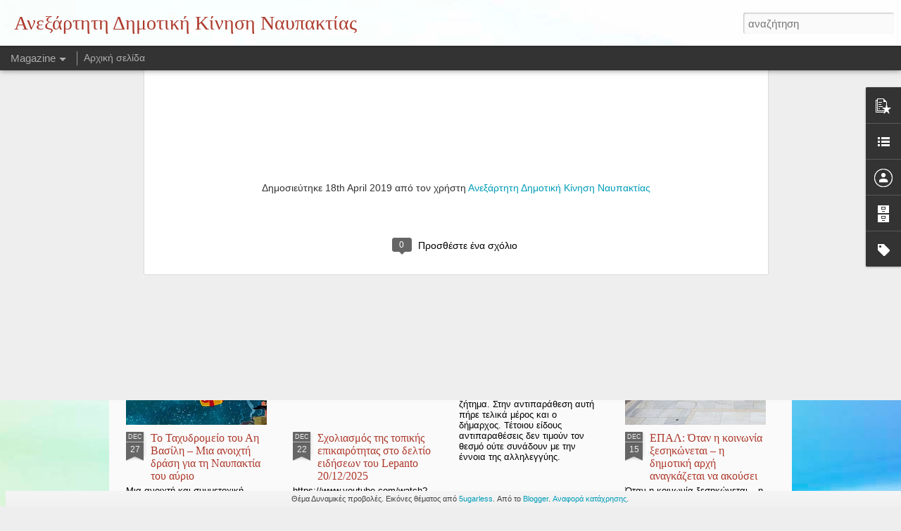

--- FILE ---
content_type: text/javascript; charset=UTF-8
request_url: https://adkn.blogspot.com/?v=0&action=initial&widgetId=PopularPosts1&responseType=js&xssi_token=AOuZoY6Yox2mjWYGZdzmWGmoco1nNtdhaQ%3A1768733068057
body_size: 1306
content:
try {
_WidgetManager._HandleControllerResult('PopularPosts1', 'initial',{'title': '', 'showSnippets': true, 'showThumbnails': true, 'thumbnailSize': 72, 'showAuthor': true, 'showDate': true, 'posts': [{'id': '1609426931560741466', 'title': '\u0395\u03a0\u0391\u039b: \u038c\u03c4\u03b1\u03bd \u03b7 \u03ba\u03bf\u03b9\u03bd\u03c9\u03bd\u03af\u03b1 \u03be\u03b5\u03c3\u03b7\u03ba\u03ce\u03bd\u03b5\u03c4\u03b1\u03b9 \u2013 \u03b7 \u03b4\u03b7\u03bc\u03bf\u03c4\u03b9\u03ba\u03ae \u03b1\u03c1\u03c7\u03ae \u03b1\u03bd\u03b1\u03b3\u03ba\u03ac\u03b6\u03b5\u03c4\u03b1\u03b9 \u03bd\u03b1 \u03b1\u03ba\u03bf\u03cd\u03c3\u03b5\u03b9', 'href': 'https://adkn.blogspot.com/2025/12/blog-post_59.html', 'snippet': '\xa0 \u038c\u03c4\u03b1\u03bd \u03b7 \u03ba\u03bf\u03b9\u03bd\u03c9\u03bd\u03af\u03b1 \u03be\u03b5\u03c3\u03b7\u03ba\u03ce\u03bd\u03b5\u03c4\u03b1\u03b9 \u2013 \u03b7 \u03b4\u03b7\u03bc\u03bf\u03c4\u03b9\u03ba\u03ae \u03b1\u03c1\u03c7\u03ae \u03b1\u03bd\u03b1\u03b3\u03ba\u03ac\u03b6\u03b5\u03c4\u03b1\u03b9 \u03bd\u03b1 \u03b1\u03ba\u03bf\u03cd\u03c3\u03b5\u03b9   \u0388\u03bd\u03b1 \u03b8\u03bb\u03b9\u03b2\u03b5\u03c1\u03cc \u03b3\u03b5\u03b3\u03bf\u03bd\u03cc\u03c2, \u03c4\u03bf \u03b1\u03c4\u03cd\u03c7\u03b7\u03bc\u03b1 \u03c4\u03b7\u03c2 \u03b5\u03ba\u03c0\u03b1\u03b9\u03b4\u03b5\u03c5\u03c4\u03b9\u03ba\u03bf\u03cd \u03c3\u03c4\u03bf \u0395\u03a0\u0391\u039b, \u03c3\u03c4\u03ac\u03b8\u03b7\u03ba\u03b5...', 'thumbnail': 'https://blogger.googleusercontent.com/img/b/R29vZ2xl/AVvXsEjWx3Sbs4AWRe0iiVxorAO3_3viWmsj6WoGz37T_Tlvp4a0Lu2WHkYCUxcHHIcZ5CeR08F3Mv-tl9EvmQqnsgEhwh_eK_4qQ6Q5zp20Q1UFUP8PZ7Ca66UktEw913ZlyeBhSzal2-JZdxxwTbk4L20rR8KI7jZgT-YZUjift2UwsTZLBG_oU1F9FPgrCf8/s72-c/%CE%95%CE%A0%CE%91%CE%9B-3.jpeg', 'featuredImage': 'https://blogger.googleusercontent.com/img/b/R29vZ2xl/AVvXsEjWx3Sbs4AWRe0iiVxorAO3_3viWmsj6WoGz37T_Tlvp4a0Lu2WHkYCUxcHHIcZ5CeR08F3Mv-tl9EvmQqnsgEhwh_eK_4qQ6Q5zp20Q1UFUP8PZ7Ca66UktEw913ZlyeBhSzal2-JZdxxwTbk4L20rR8KI7jZgT-YZUjift2UwsTZLBG_oU1F9FPgrCf8/s320/%CE%95%CE%A0%CE%91%CE%9B-3.jpeg'}, {'id': '2502595392576167466', 'title': '\u039c\u03b5 \u03b1\u03c6\u03bf\u03c1\u03bc\u03ae \u03c4\u03b7\u03bd \u03c0\u03bb\u03b1\u03c4\u03b5\u03af\u03b1 \u03a4\u03b6\u03b1\u03b2\u03b5\u03bb\u03b1\u03af\u03c9\u03bd \u03b4\u03b9\u03b1\u03c0\u03b9\u03c3\u03c4\u03ce\u03c3\u03b5\u03b9\u03c2 \u03ba\u03b1\u03b9 \u03c0\u03c1\u03bf\u03c4\u03ac\u03c3\u03b5\u03b9\u03c2', 'href': 'https://adkn.blogspot.com/2025/03/blog-post_19.html', 'snippet': '\xa0   \u0388\u03bd\u03b1 \u03b1\u03c0\u03cc \u03c4\u03b1 \u03b8\u03ad\u03bc\u03b1\u03c4\u03b1 \u03c0\u03bf\u03c5 \u03b1\u03c0\u03b1\u03c3\u03c7\u03cc\u03bb\u03b7\u03c3\u03b1\u03bd \u03c4\u03b7\u03bd \u03c4\u03bf\u03c0\u03b9\u03ba\u03ae \u03b5\u03c0\u03b9\u03ba\u03b1\u03b9\u03c1\u03cc\u03c4\u03b7\u03c4\u03b1 \u03c4\u03bf \u03c4\u03b5\u03bb\u03b5\u03c5\u03c4\u03b1\u03af\u03bf \u03b4\u03b9\u03ac\u03c3\u03c4\u03b7\u03bc\u03b1 \u03ae\u03c4\u03b1\u03bd \u03b7 \u03bf\u03c1\u03b9\u03c3\u03c4\u03b9\u03ba\u03ae \u03b4\u03b9\u03b1\u03ba\u03bf\u03c0\u03ae \u03b5\u03c1\u03b3\u03b1\u03c3\u03b9\u03ce\u03bd \u03ba\u03b1\u03b9 \u03b7 \u03b4\u03b9\u03ac\u03bb\u03c5\u03c3\u03b7 \u03c4\u03b7\u03c2 \u03c3\u03cd\u03bc\u03b2\u03b1...', 'thumbnail': 'https://blogger.googleusercontent.com/img/b/R29vZ2xl/AVvXsEjuEJpJS0V-_N8JK1VXfTnqxXNnMiSBKU_mDMHbU6r7APSV_Xuk0TFNI2yz_fgcRevZISG5igH2KmzuCjpdZ9nohRHVtcSbVJlhD4chznoWAJ5tngZGa87yQZglk82rweotZNr3wyUBBGJl9VvM7MrwwgKOs7RaaqQEIZP9seELw71PvJf74sHsoRLP2OU/s72-c/%CF%80%CE%BB%CE%B1%CF%84%CE%B5%CE%B9%CE%B5%CF%82.jpg', 'featuredImage': 'https://blogger.googleusercontent.com/img/b/R29vZ2xl/AVvXsEjuEJpJS0V-_N8JK1VXfTnqxXNnMiSBKU_mDMHbU6r7APSV_Xuk0TFNI2yz_fgcRevZISG5igH2KmzuCjpdZ9nohRHVtcSbVJlhD4chznoWAJ5tngZGa87yQZglk82rweotZNr3wyUBBGJl9VvM7MrwwgKOs7RaaqQEIZP9seELw71PvJf74sHsoRLP2OU/s320/%CF%80%CE%BB%CE%B1%CF%84%CE%B5%CE%B9%CE%B5%CF%82.jpg'}, {'id': '2849394683371866733', 'title': '\u03a3\u03c5\u03bd\u03ad\u03bd\u03c4\u03b5\u03c5\u03be\u03b7 \u03c4\u03b7\u03c2 \u03b5\u03c0\u03b9\u03ba\u03b5\u03c6\u03b1\u03bb\u03ae\u03c2 \u03c4\u03b7\u03c2 \u0391\u0394\u039a\u039d \u039c\u03b1\u03c1\u03af\u03b1\u03c2 \u0396\u03b9\u03b1\u03bc\u03c0\u03ac\u03c1\u03b1', 'href': 'https://adkn.blogspot.com/2025/02/blog-post_23.html', 'snippet': '\xa0\u0397  \u03b5\u03c0\u03b9\u03ba\u03b5\u03c6\u03b1\u03bb\u03ae\u03c2 \u03c4\u03b7\u03c2 \u0391\u0394\u039a\u039d \u039c\u03b1\u03c1\u03af\u03b1 \u0396\u03b9\u03b1\u03bc\u03c0\u03ac\u03c1\u03b1 \u03b1\u03bd\u03ad\u03c0\u03c4\u03c5\u03be\u03b5 \u03c4\u03b9\u03c2 \u03b8\u03ad\u03c3\u03b5\u03b9\u03c2 \u03c4\u03b7\u03c2 \u03c0\u03b1\u03c1\u03ac\u03c4\u03b1\u03be\u03b7\u03c2  \u03b1\u03c0\u03b1\u03bd\u03c4\u03ce\u03bd\u03c4\u03b1\u03c2 \u03c3\u03c4\u03b1 \u03b5\u03c1\u03c9\u03c4\u03ae\u03bc\u03b1\u03c4\u03b1 \u03c4\u03bf\u03c5 \u0393\u03b9\u03ac\u03bd\u03bd\u03b7 \u039a\u03bf\u03c1\u03b3\u03b9\u03b1\u03bb\u03ac  \u03c3\u03c4\u03b7\u03bd \u03b5\u03ba\u03c0\u03bf\u03bc\u03c0\u03ae \u0395\u03ba \u03c4\u03bf\u03c5 ...', 'thumbnail': 'https://lh3.googleusercontent.com/blogger_img_proxy/AEn0k_uRAcls5RLgwqQes7EjMhEqcsFQx7gx_6BCe3tqEi_mcDxc7Dx21_M9aDRF3-YNRrMHyfVfnDIs7Nd4pf6cu8txMAv9A4qcqHYPbX8CbKAEXJI', 'featuredImage': 'https://lh3.googleusercontent.com/blogger_img_proxy/AEn0k_t6r2AEhrGj2Ych38-LAAj2oKGlwGNJ3otLqc3E_qVv155hzAyFvJz7Fenq5VlZPCrO0kDfeIhUmt3za-lrzMvv1QfUw7pRVczEV9giaOOM7ZV_'}]});
} catch (e) {
  if (typeof log != 'undefined') {
    log('HandleControllerResult failed: ' + e);
  }
}


--- FILE ---
content_type: text/javascript; charset=UTF-8
request_url: https://adkn.blogspot.com/?v=0&action=initial&widgetId=PopularPosts1&responseType=js&xssi_token=AOuZoY6Yox2mjWYGZdzmWGmoco1nNtdhaQ%3A1768733068057
body_size: 1226
content:
try {
_WidgetManager._HandleControllerResult('PopularPosts1', 'initial',{'title': '', 'showSnippets': true, 'showThumbnails': true, 'thumbnailSize': 72, 'showAuthor': true, 'showDate': true, 'posts': [{'id': '1609426931560741466', 'title': '\u0395\u03a0\u0391\u039b: \u038c\u03c4\u03b1\u03bd \u03b7 \u03ba\u03bf\u03b9\u03bd\u03c9\u03bd\u03af\u03b1 \u03be\u03b5\u03c3\u03b7\u03ba\u03ce\u03bd\u03b5\u03c4\u03b1\u03b9 \u2013 \u03b7 \u03b4\u03b7\u03bc\u03bf\u03c4\u03b9\u03ba\u03ae \u03b1\u03c1\u03c7\u03ae \u03b1\u03bd\u03b1\u03b3\u03ba\u03ac\u03b6\u03b5\u03c4\u03b1\u03b9 \u03bd\u03b1 \u03b1\u03ba\u03bf\u03cd\u03c3\u03b5\u03b9', 'href': 'https://adkn.blogspot.com/2025/12/blog-post_59.html', 'snippet': '\xa0 \u038c\u03c4\u03b1\u03bd \u03b7 \u03ba\u03bf\u03b9\u03bd\u03c9\u03bd\u03af\u03b1 \u03be\u03b5\u03c3\u03b7\u03ba\u03ce\u03bd\u03b5\u03c4\u03b1\u03b9 \u2013 \u03b7 \u03b4\u03b7\u03bc\u03bf\u03c4\u03b9\u03ba\u03ae \u03b1\u03c1\u03c7\u03ae \u03b1\u03bd\u03b1\u03b3\u03ba\u03ac\u03b6\u03b5\u03c4\u03b1\u03b9 \u03bd\u03b1 \u03b1\u03ba\u03bf\u03cd\u03c3\u03b5\u03b9   \u0388\u03bd\u03b1 \u03b8\u03bb\u03b9\u03b2\u03b5\u03c1\u03cc \u03b3\u03b5\u03b3\u03bf\u03bd\u03cc\u03c2, \u03c4\u03bf \u03b1\u03c4\u03cd\u03c7\u03b7\u03bc\u03b1 \u03c4\u03b7\u03c2 \u03b5\u03ba\u03c0\u03b1\u03b9\u03b4\u03b5\u03c5\u03c4\u03b9\u03ba\u03bf\u03cd \u03c3\u03c4\u03bf \u0395\u03a0\u0391\u039b, \u03c3\u03c4\u03ac\u03b8\u03b7\u03ba\u03b5...', 'thumbnail': 'https://blogger.googleusercontent.com/img/b/R29vZ2xl/AVvXsEjWx3Sbs4AWRe0iiVxorAO3_3viWmsj6WoGz37T_Tlvp4a0Lu2WHkYCUxcHHIcZ5CeR08F3Mv-tl9EvmQqnsgEhwh_eK_4qQ6Q5zp20Q1UFUP8PZ7Ca66UktEw913ZlyeBhSzal2-JZdxxwTbk4L20rR8KI7jZgT-YZUjift2UwsTZLBG_oU1F9FPgrCf8/s72-c/%CE%95%CE%A0%CE%91%CE%9B-3.jpeg', 'featuredImage': 'https://blogger.googleusercontent.com/img/b/R29vZ2xl/AVvXsEjWx3Sbs4AWRe0iiVxorAO3_3viWmsj6WoGz37T_Tlvp4a0Lu2WHkYCUxcHHIcZ5CeR08F3Mv-tl9EvmQqnsgEhwh_eK_4qQ6Q5zp20Q1UFUP8PZ7Ca66UktEw913ZlyeBhSzal2-JZdxxwTbk4L20rR8KI7jZgT-YZUjift2UwsTZLBG_oU1F9FPgrCf8/s320/%CE%95%CE%A0%CE%91%CE%9B-3.jpeg'}, {'id': '2502595392576167466', 'title': '\u039c\u03b5 \u03b1\u03c6\u03bf\u03c1\u03bc\u03ae \u03c4\u03b7\u03bd \u03c0\u03bb\u03b1\u03c4\u03b5\u03af\u03b1 \u03a4\u03b6\u03b1\u03b2\u03b5\u03bb\u03b1\u03af\u03c9\u03bd \u03b4\u03b9\u03b1\u03c0\u03b9\u03c3\u03c4\u03ce\u03c3\u03b5\u03b9\u03c2 \u03ba\u03b1\u03b9 \u03c0\u03c1\u03bf\u03c4\u03ac\u03c3\u03b5\u03b9\u03c2', 'href': 'https://adkn.blogspot.com/2025/03/blog-post_19.html', 'snippet': '\xa0   \u0388\u03bd\u03b1 \u03b1\u03c0\u03cc \u03c4\u03b1 \u03b8\u03ad\u03bc\u03b1\u03c4\u03b1 \u03c0\u03bf\u03c5 \u03b1\u03c0\u03b1\u03c3\u03c7\u03cc\u03bb\u03b7\u03c3\u03b1\u03bd \u03c4\u03b7\u03bd \u03c4\u03bf\u03c0\u03b9\u03ba\u03ae \u03b5\u03c0\u03b9\u03ba\u03b1\u03b9\u03c1\u03cc\u03c4\u03b7\u03c4\u03b1 \u03c4\u03bf \u03c4\u03b5\u03bb\u03b5\u03c5\u03c4\u03b1\u03af\u03bf \u03b4\u03b9\u03ac\u03c3\u03c4\u03b7\u03bc\u03b1 \u03ae\u03c4\u03b1\u03bd \u03b7 \u03bf\u03c1\u03b9\u03c3\u03c4\u03b9\u03ba\u03ae \u03b4\u03b9\u03b1\u03ba\u03bf\u03c0\u03ae \u03b5\u03c1\u03b3\u03b1\u03c3\u03b9\u03ce\u03bd \u03ba\u03b1\u03b9 \u03b7 \u03b4\u03b9\u03ac\u03bb\u03c5\u03c3\u03b7 \u03c4\u03b7\u03c2 \u03c3\u03cd\u03bc\u03b2\u03b1...', 'thumbnail': 'https://blogger.googleusercontent.com/img/b/R29vZ2xl/AVvXsEjuEJpJS0V-_N8JK1VXfTnqxXNnMiSBKU_mDMHbU6r7APSV_Xuk0TFNI2yz_fgcRevZISG5igH2KmzuCjpdZ9nohRHVtcSbVJlhD4chznoWAJ5tngZGa87yQZglk82rweotZNr3wyUBBGJl9VvM7MrwwgKOs7RaaqQEIZP9seELw71PvJf74sHsoRLP2OU/s72-c/%CF%80%CE%BB%CE%B1%CF%84%CE%B5%CE%B9%CE%B5%CF%82.jpg', 'featuredImage': 'https://blogger.googleusercontent.com/img/b/R29vZ2xl/AVvXsEjuEJpJS0V-_N8JK1VXfTnqxXNnMiSBKU_mDMHbU6r7APSV_Xuk0TFNI2yz_fgcRevZISG5igH2KmzuCjpdZ9nohRHVtcSbVJlhD4chznoWAJ5tngZGa87yQZglk82rweotZNr3wyUBBGJl9VvM7MrwwgKOs7RaaqQEIZP9seELw71PvJf74sHsoRLP2OU/s320/%CF%80%CE%BB%CE%B1%CF%84%CE%B5%CE%B9%CE%B5%CF%82.jpg'}, {'id': '2849394683371866733', 'title': '\u03a3\u03c5\u03bd\u03ad\u03bd\u03c4\u03b5\u03c5\u03be\u03b7 \u03c4\u03b7\u03c2 \u03b5\u03c0\u03b9\u03ba\u03b5\u03c6\u03b1\u03bb\u03ae\u03c2 \u03c4\u03b7\u03c2 \u0391\u0394\u039a\u039d \u039c\u03b1\u03c1\u03af\u03b1\u03c2 \u0396\u03b9\u03b1\u03bc\u03c0\u03ac\u03c1\u03b1', 'href': 'https://adkn.blogspot.com/2025/02/blog-post_23.html', 'snippet': '\xa0\u0397  \u03b5\u03c0\u03b9\u03ba\u03b5\u03c6\u03b1\u03bb\u03ae\u03c2 \u03c4\u03b7\u03c2 \u0391\u0394\u039a\u039d \u039c\u03b1\u03c1\u03af\u03b1 \u0396\u03b9\u03b1\u03bc\u03c0\u03ac\u03c1\u03b1 \u03b1\u03bd\u03ad\u03c0\u03c4\u03c5\u03be\u03b5 \u03c4\u03b9\u03c2 \u03b8\u03ad\u03c3\u03b5\u03b9\u03c2 \u03c4\u03b7\u03c2 \u03c0\u03b1\u03c1\u03ac\u03c4\u03b1\u03be\u03b7\u03c2  \u03b1\u03c0\u03b1\u03bd\u03c4\u03ce\u03bd\u03c4\u03b1\u03c2 \u03c3\u03c4\u03b1 \u03b5\u03c1\u03c9\u03c4\u03ae\u03bc\u03b1\u03c4\u03b1 \u03c4\u03bf\u03c5 \u0393\u03b9\u03ac\u03bd\u03bd\u03b7 \u039a\u03bf\u03c1\u03b3\u03b9\u03b1\u03bb\u03ac  \u03c3\u03c4\u03b7\u03bd \u03b5\u03ba\u03c0\u03bf\u03bc\u03c0\u03ae \u0395\u03ba \u03c4\u03bf\u03c5 ...', 'thumbnail': 'https://lh3.googleusercontent.com/blogger_img_proxy/AEn0k_uRAcls5RLgwqQes7EjMhEqcsFQx7gx_6BCe3tqEi_mcDxc7Dx21_M9aDRF3-YNRrMHyfVfnDIs7Nd4pf6cu8txMAv9A4qcqHYPbX8CbKAEXJI', 'featuredImage': 'https://lh3.googleusercontent.com/blogger_img_proxy/AEn0k_t6r2AEhrGj2Ych38-LAAj2oKGlwGNJ3otLqc3E_qVv155hzAyFvJz7Fenq5VlZPCrO0kDfeIhUmt3za-lrzMvv1QfUw7pRVczEV9giaOOM7ZV_'}]});
} catch (e) {
  if (typeof log != 'undefined') {
    log('HandleControllerResult failed: ' + e);
  }
}


--- FILE ---
content_type: text/javascript; charset=UTF-8
request_url: https://adkn.blogspot.com/?v=0&action=initial&widgetId=Attribution1&responseType=js&xssi_token=AOuZoY6Yox2mjWYGZdzmWGmoco1nNtdhaQ%3A1768733068057
body_size: 23
content:
try {
_WidgetManager._HandleControllerResult('Attribution1', 'initial',{'attribution': '\u0398\u03ad\u03bc\u03b1 \u0394\u03c5\u03bd\u03b1\u03bc\u03b9\u03ba\u03ad\u03c2 \u03c0\u03c1\u03bf\u03b2\u03bf\u03bb\u03ad\u03c2. \u0395\u03b9\u03ba\u03cc\u03bd\u03b5\u03c2 \u03b8\u03ad\u03bc\u03b1\u03c4\u03bf\u03c2 \u03b1\u03c0\u03cc \x3ca href\x3d\x27http://www.istockphoto.com/file_closeup.php?id\x3d5682784\x26platform\x3dblogger\x27 target\x3d\x27_blank\x27\x3e5ugarless\x3c/a\x3e. \u0391\u03c0\u03cc \u03c4\u03bf \x3ca href\x3d\x27https://www.blogger.com\x27 target\x3d\x27_blank\x27\x3eBlogger\x3c/a\x3e. \x3ca href\x3d\x27https://www.blogger.com/go/report-abuse\x27 target\x3d\x27_blank\x27\x3e\u0391\u03bd\u03b1\u03c6\u03bf\u03c1\u03ac \u03ba\u03b1\u03c4\u03ac\u03c7\u03c1\u03b7\u03c3\u03b7\u03c2\x3c/a\x3e.'});
} catch (e) {
  if (typeof log != 'undefined') {
    log('HandleControllerResult failed: ' + e);
  }
}


--- FILE ---
content_type: text/javascript; charset=UTF-8
request_url: https://adkn.blogspot.com/?v=0&action=initial&widgetId=Label1&responseType=js&xssi_token=AOuZoY6Yox2mjWYGZdzmWGmoco1nNtdhaQ%3A1768733068057
body_size: 15
content:
try {
_WidgetManager._HandleControllerResult('Label1', 'initial',{'title': '\u0395\u03c4\u03b9\u03ba\u03ad\u03c4\u03b5\u03c2', 'display': 'list', 'showFreqNumbers': false, 'labels': [{'name': '\u0391\u03c0\u03bf\u03bb\u03bf\u03b3\u03b9\u03c3\u03bc\u03cc\u03c2', 'count': 2, 'cssSize': 5, 'url': 'https://adkn.blogspot.com/search/label/%CE%91%CF%80%CE%BF%CE%BB%CE%BF%CE%B3%CE%B9%CF%83%CE%BC%CF%8C%CF%82'}, {'name': '\u0395\u03c0\u03b9\u03ba\u03b1\u03b9\u03c1\u03cc\u03c4\u03b7\u03c4\u03b1', 'count': 1, 'cssSize': 1, 'url': 'https://adkn.blogspot.com/search/label/%CE%95%CF%80%CE%B9%CE%BA%CE%B1%CE%B9%CF%81%CF%8C%CF%84%CE%B7%CF%84%CE%B1'}, {'name': '\u03a3\u03c4\u03bf\u03b9\u03c7\u03b5\u03af\u03b1', 'count': 1, 'cssSize': 1, 'url': 'https://adkn.blogspot.com/search/label/%CE%A3%CF%84%CE%BF%CE%B9%CF%87%CE%B5%CE%AF%CE%B1'}]});
} catch (e) {
  if (typeof log != 'undefined') {
    log('HandleControllerResult failed: ' + e);
  }
}


--- FILE ---
content_type: text/javascript; charset=UTF-8
request_url: https://adkn.blogspot.com/?v=0&action=initial&widgetId=Label1&responseType=js&xssi_token=AOuZoY6Yox2mjWYGZdzmWGmoco1nNtdhaQ%3A1768733068057
body_size: 15
content:
try {
_WidgetManager._HandleControllerResult('Label1', 'initial',{'title': '\u0395\u03c4\u03b9\u03ba\u03ad\u03c4\u03b5\u03c2', 'display': 'list', 'showFreqNumbers': false, 'labels': [{'name': '\u0391\u03c0\u03bf\u03bb\u03bf\u03b3\u03b9\u03c3\u03bc\u03cc\u03c2', 'count': 2, 'cssSize': 5, 'url': 'https://adkn.blogspot.com/search/label/%CE%91%CF%80%CE%BF%CE%BB%CE%BF%CE%B3%CE%B9%CF%83%CE%BC%CF%8C%CF%82'}, {'name': '\u0395\u03c0\u03b9\u03ba\u03b1\u03b9\u03c1\u03cc\u03c4\u03b7\u03c4\u03b1', 'count': 1, 'cssSize': 1, 'url': 'https://adkn.blogspot.com/search/label/%CE%95%CF%80%CE%B9%CE%BA%CE%B1%CE%B9%CF%81%CF%8C%CF%84%CE%B7%CF%84%CE%B1'}, {'name': '\u03a3\u03c4\u03bf\u03b9\u03c7\u03b5\u03af\u03b1', 'count': 1, 'cssSize': 1, 'url': 'https://adkn.blogspot.com/search/label/%CE%A3%CF%84%CE%BF%CE%B9%CF%87%CE%B5%CE%AF%CE%B1'}]});
} catch (e) {
  if (typeof log != 'undefined') {
    log('HandleControllerResult failed: ' + e);
  }
}


--- FILE ---
content_type: text/javascript; charset=UTF-8
request_url: https://adkn.blogspot.com/?v=0&action=initial&widgetId=Profile1&responseType=js&xssi_token=AOuZoY6Yox2mjWYGZdzmWGmoco1nNtdhaQ%3A1768733068057
body_size: 41
content:
try {
_WidgetManager._HandleControllerResult('Profile1', 'initial',{'title': '\u03a0\u03bb\u03b7\u03c1\u03bf\u03c6\u03bf\u03c1\u03af\u03b5\u03c2', 'team': false, 'showlocation': false, 'occupation': '', 'showoccupation': false, 'aboutme': '', 'showaboutme': true, 'displayname': '\u0391\u03bd\u03b5\u03be\u03ac\u03c1\u03c4\u03b7\u03c4\u03b7 \u0394\u03b7\u03bc\u03bf\u03c4\u03b9\u03ba\u03ae \u039a\u03af\u03bd\u03b7\u03c3\u03b7 \u039d\u03b1\u03c5\u03c0\u03b1\u03ba\u03c4\u03af\u03b1\u03c2', 'profileLogo': '//www.blogger.com/img/logo-16.png', 'hasgoogleprofile': false, 'userUrl': 'https://www.blogger.com/profile/14118614919980481585', 'viewProfileMsg': '\u03a0\u03c1\u03bf\u03b2\u03bf\u03bb\u03ae \u03c0\u03bb\u03ae\u03c1\u03bf\u03c5\u03c2 \u03c0\u03c1\u03bf\u03c6\u03af\u03bb', 'isDisplayable': true});
} catch (e) {
  if (typeof log != 'undefined') {
    log('HandleControllerResult failed: ' + e);
  }
}


--- FILE ---
content_type: text/javascript; charset=UTF-8
request_url: https://adkn.blogspot.com/?v=0&action=initial&widgetId=BlogArchive1&responseType=js&xssi_token=AOuZoY6Yox2mjWYGZdzmWGmoco1nNtdhaQ%3A1768733068057
body_size: 1835
content:
try {
_WidgetManager._HandleControllerResult('BlogArchive1', 'initial',{'url': 'https://adkn.blogspot.com/search?updated-min\x3d1970-01-01T02:00:00%2B02:00\x26updated-max\x3d292278994-08-17T07:12:55Z\x26max-results\x3d50', 'name': 'All Posts', 'expclass': 'expanded', 'toggleId': 'ALL-0', 'post-count': 328, 'data': [{'url': 'https://adkn.blogspot.com/2025/', 'name': '2025', 'expclass': 'expanded', 'toggleId': 'YEARLY-1735682400000', 'post-count': 19, 'data': [{'url': 'https://adkn.blogspot.com/2025/12/', 'name': '\u0394\u03b5\u03ba\u03b5\u03bc\u03b2\u03c1\u03af\u03bf\u03c5', 'expclass': 'expanded', 'toggleId': 'MONTHLY-1764540000000', 'post-count': 12, 'posts': [{'title': '\u0393\u03c1\u03ac\u03bc\u03bc\u03b1 \u03c3\u03c4\u03bf\u03bd \u0391\u03b7 \u0392\u03b1\u03c3\u03af\u03bb\u03b7 \u03b3\u03b9\u03b1 \u03c4\u03b7 \u039d\u03b1\u03c5\u03c0\u03b1\u03ba\u03c4\u03af\u03b1', 'url': 'https://adkn.blogspot.com/2025/12/httpsdocsgooglecom1faipqlse6gs7we5kview.html'}, {'title': '\u03a4\u03bf \u03a4\u03b1\u03c7\u03c5\u03b4\u03c1\u03bf\u03bc\u03b5\u03af\u03bf \u03c4\u03bf\u03c5 \u0391\u03b7 \u0392\u03b1\u03c3\u03af\u03bb\u03b7 \u2013 \u039c\u03b9\u03b1 \u03b1\u03bd\u03bf\u03b9\u03c7\u03c4\u03ae \u03b4\u03c1\u03ac\u03c3\u03b7 \u03b3...', 'url': 'https://adkn.blogspot.com/2025/12/blog-post_27.html'}, {'title': '\u03a3\u03c7\u03bf\u03bb\u03b9\u03b1\u03c3\u03bc\u03cc\u03c2 \u03c4\u03b7\u03c2 \u03c4\u03bf\u03c0\u03b9\u03ba\u03ae\u03c2 \u03b5\u03c0\u03b9\u03ba\u03b1\u03b9\u03c1\u03cc\u03c4\u03b7\u03c4\u03b1\u03c2 \u03c3\u03c4\u03bf \u03b4\u03b5\u03bb\u03c4\u03af\u03bf \u03b5\u03b9...', 'url': 'https://adkn.blogspot.com/2025/12/lepanto-20122025.html'}, {'title': '\u038c\u03c4\u03b1\u03bd \u03b7 \u03b1\u03bb\u03bb\u03b7\u03bb\u03b5\u03b3\u03b3\u03cd\u03b7 \u03b3\u03af\u03bd\u03b5\u03c4\u03b1\u03b9 \u03b1\u03bd\u03c4\u03b9\u03c0\u03b1\u03c1\u03ac\u03b8\u03b5\u03c3\u03b7, \u03c7\u03ac\u03bd\u03b5\u03c4\u03b1\u03b9 \u03b7 ...', 'url': 'https://adkn.blogspot.com/2025/12/blog-post_17.html'}, {'title': '\u0395\u03a0\u0391\u039b: \u038c\u03c4\u03b1\u03bd \u03b7 \u03ba\u03bf\u03b9\u03bd\u03c9\u03bd\u03af\u03b1 \u03be\u03b5\u03c3\u03b7\u03ba\u03ce\u03bd\u03b5\u03c4\u03b1\u03b9 \u2013 \u03b7 \u03b4\u03b7\u03bc\u03bf\u03c4\u03b9\u03ba\u03ae \u03b1\u03c1\u03c7...', 'url': 'https://adkn.blogspot.com/2025/12/blog-post_59.html'}, {'title': '\u039c\u03ae\u03bd\u03c5\u03bc\u03b1 \u03b3\u03b9\u03b1 \u03c4\u03b7\u03bd 28\u03b7 \u039f\u03ba\u03c4\u03c9\u03b2\u03c1\u03af\u03bf\u03c5', 'url': 'https://adkn.blogspot.com/2025/12/28.html'}, {'title': 'E\u03b3\u03ba\u03b1\u03af\u03bd\u03b9\u03b1 \u03c3\u03c4\u03bf \u039c\u03bf\u03c5\u03c3\u03b5\u03af\u03bf \u03a8\u03b7\u03c6\u03b9\u03b1\u03ba\u03ae\u03c2 \u0391\u03bd\u03b1\u03c0\u03b1\u03c1\u03ac\u03c3\u03c4\u03b1\u03c3\u03b7\u03c2 \u03c4\u03b7\u03c2 \u039d\u03b1...', 'url': 'https://adkn.blogspot.com/2025/12/e.html'}, {'title': '\u0394\u03b7\u03bb\u03ce\u03c3\u03b7 \u03b3\u03b9\u03b1 \u03c4\u03b1 \u03b5\u03b3\u03ba\u03b1\u03af\u03bd\u03b9\u03b1 \u03c4\u03bf\u03c5 \u039a\u03ad\u03bd\u03c4\u03c1\u03bf\u03c5 \u03a8\u03b7\u03c6\u03b9\u03b1\u03ba\u03ae\u03c2 \u0391\u03bd\u03b1\u03c0\u03b1\u03c1...', 'url': 'https://adkn.blogspot.com/2025/12/blog-post_29.html'}, {'title': '\u0391\u03a0\u0391\u039d\u03a4\u0397\u03a3\u0395\u0399\u03a3 \u03c3\u03c4\u03b1 \u03b5\u03c1\u03c9\u03c4\u03ae\u03bc\u03b1\u03c4\u03b1 \u03c4\u03bf\u03c5 Lepantoporto 5/10/2025', 'url': 'https://adkn.blogspot.com/2025/12/lepantoporto-5102025.html'}, {'title': '\u039f \u03b4\u03ae\u03bc\u03bf\u03c2 \u03bc\u03b5\u03bb\u03b5\u03c4\u03ac, \u03bb\u03ad\u03b5\u03b9, \u03c4\u03b7\u03bd \u03bf\u03b4\u03b9\u03ba\u03ae \u03b1\u03c3\u03c6\u03ac\u03bb\u03b5\u03b9\u03b1\u2026', 'url': 'https://adkn.blogspot.com/2025/12/blog-post_96.html'}, {'title': '\u0388\u03c1\u03b3\u03b1 \u03bf\u03c5\u03c3\u03af\u03b1\u03c2 \u03ba\u03b1\u03b9 \u03cc\u03c7\u03b9 \u03b2\u03b9\u03c4\u03c1\u03af\u03bd\u03b1\u03c2 - \u03a7\u03b1\u03bc\u03ad\u03bd\u03b5\u03c2 \u03b5\u03c5\u03ba\u03b1\u03b9\u03c1\u03af\u03b5\u03c2 \u03b3...', 'url': 'https://adkn.blogspot.com/2025/12/blog-post_15.html'}, {'title': '\u03a4\u03b9\u03bc\u03ae \u03c3\u03c4\u03bf\u03bd \u0393\u03b9\u03ac\u03bd\u03bd\u03b7 \u0392\u03bb\u03b1\u03c7\u03bf\u03b3\u03b9\u03ac\u03bd\u03bd\u03b7 \u2013 \u03a7\u03c1\u03ad\u03bf\u03c2 \u03ba\u03b1\u03b9 \u03c0\u03c1\u03bf\u03bf\u03c0\u03c4\u03b9\u03ba\u03ae...', 'url': 'https://adkn.blogspot.com/2025/12/blog-post.html'}]}, {'url': 'https://adkn.blogspot.com/2025/07/', 'name': '\u0399\u03bf\u03c5\u03bb\u03af\u03bf\u03c5', 'expclass': 'collapsed', 'toggleId': 'MONTHLY-1751317200000', 'post-count': 2}, {'url': 'https://adkn.blogspot.com/2025/03/', 'name': '\u039c\u03b1\u03c1\u03c4\u03af\u03bf\u03c5', 'expclass': 'collapsed', 'toggleId': 'MONTHLY-1740780000000', 'post-count': 2}, {'url': 'https://adkn.blogspot.com/2025/02/', 'name': '\u03a6\u03b5\u03b2\u03c1\u03bf\u03c5\u03b1\u03c1\u03af\u03bf\u03c5', 'expclass': 'collapsed', 'toggleId': 'MONTHLY-1738360800000', 'post-count': 3}]}, {'url': 'https://adkn.blogspot.com/2024/', 'name': '2024', 'expclass': 'collapsed', 'toggleId': 'YEARLY-1704060000000', 'post-count': 12, 'data': [{'url': 'https://adkn.blogspot.com/2024/11/', 'name': '\u039d\u03bf\u03b5\u03bc\u03b2\u03c1\u03af\u03bf\u03c5', 'expclass': 'collapsed', 'toggleId': 'MONTHLY-1730412000000', 'post-count': 1}, {'url': 'https://adkn.blogspot.com/2024/10/', 'name': '\u039f\u03ba\u03c4\u03c9\u03b2\u03c1\u03af\u03bf\u03c5', 'expclass': 'collapsed', 'toggleId': 'MONTHLY-1727730000000', 'post-count': 5}, {'url': 'https://adkn.blogspot.com/2024/09/', 'name': '\u03a3\u03b5\u03c0\u03c4\u03b5\u03bc\u03b2\u03c1\u03af\u03bf\u03c5', 'expclass': 'collapsed', 'toggleId': 'MONTHLY-1725138000000', 'post-count': 1}, {'url': 'https://adkn.blogspot.com/2024/06/', 'name': '\u0399\u03bf\u03c5\u03bd\u03af\u03bf\u03c5', 'expclass': 'collapsed', 'toggleId': 'MONTHLY-1717189200000', 'post-count': 5}]}, {'url': 'https://adkn.blogspot.com/2019/', 'name': '2019', 'expclass': 'collapsed', 'toggleId': 'YEARLY-1546293600000', 'post-count': 39, 'data': [{'url': 'https://adkn.blogspot.com/2019/09/', 'name': '\u03a3\u03b5\u03c0\u03c4\u03b5\u03bc\u03b2\u03c1\u03af\u03bf\u03c5', 'expclass': 'collapsed', 'toggleId': 'MONTHLY-1567285200000', 'post-count': 4}, {'url': 'https://adkn.blogspot.com/2019/08/', 'name': '\u0391\u03c5\u03b3\u03bf\u03cd\u03c3\u03c4\u03bf\u03c5', 'expclass': 'collapsed', 'toggleId': 'MONTHLY-1564606800000', 'post-count': 5}, {'url': 'https://adkn.blogspot.com/2019/05/', 'name': '\u039c\u03b1\u0390\u03bf\u03c5', 'expclass': 'collapsed', 'toggleId': 'MONTHLY-1556658000000', 'post-count': 5}, {'url': 'https://adkn.blogspot.com/2019/04/', 'name': '\u0391\u03c0\u03c1\u03b9\u03bb\u03af\u03bf\u03c5', 'expclass': 'collapsed', 'toggleId': 'MONTHLY-1554066000000', 'post-count': 13}, {'url': 'https://adkn.blogspot.com/2019/03/', 'name': '\u039c\u03b1\u03c1\u03c4\u03af\u03bf\u03c5', 'expclass': 'collapsed', 'toggleId': 'MONTHLY-1551391200000', 'post-count': 10}, {'url': 'https://adkn.blogspot.com/2019/02/', 'name': '\u03a6\u03b5\u03b2\u03c1\u03bf\u03c5\u03b1\u03c1\u03af\u03bf\u03c5', 'expclass': 'collapsed', 'toggleId': 'MONTHLY-1548972000000', 'post-count': 1}, {'url': 'https://adkn.blogspot.com/2019/01/', 'name': '\u0399\u03b1\u03bd\u03bf\u03c5\u03b1\u03c1\u03af\u03bf\u03c5', 'expclass': 'collapsed', 'toggleId': 'MONTHLY-1546293600000', 'post-count': 1}]}, {'url': 'https://adkn.blogspot.com/2018/', 'name': '2018', 'expclass': 'collapsed', 'toggleId': 'YEARLY-1514757600000', 'post-count': 48, 'data': [{'url': 'https://adkn.blogspot.com/2018/12/', 'name': '\u0394\u03b5\u03ba\u03b5\u03bc\u03b2\u03c1\u03af\u03bf\u03c5', 'expclass': 'collapsed', 'toggleId': 'MONTHLY-1543615200000', 'post-count': 6}, {'url': 'https://adkn.blogspot.com/2018/11/', 'name': '\u039d\u03bf\u03b5\u03bc\u03b2\u03c1\u03af\u03bf\u03c5', 'expclass': 'collapsed', 'toggleId': 'MONTHLY-1541023200000', 'post-count': 5}, {'url': 'https://adkn.blogspot.com/2018/10/', 'name': '\u039f\u03ba\u03c4\u03c9\u03b2\u03c1\u03af\u03bf\u03c5', 'expclass': 'collapsed', 'toggleId': 'MONTHLY-1538341200000', 'post-count': 10}, {'url': 'https://adkn.blogspot.com/2018/09/', 'name': '\u03a3\u03b5\u03c0\u03c4\u03b5\u03bc\u03b2\u03c1\u03af\u03bf\u03c5', 'expclass': 'collapsed', 'toggleId': 'MONTHLY-1535749200000', 'post-count': 3}, {'url': 'https://adkn.blogspot.com/2018/08/', 'name': '\u0391\u03c5\u03b3\u03bf\u03cd\u03c3\u03c4\u03bf\u03c5', 'expclass': 'collapsed', 'toggleId': 'MONTHLY-1533070800000', 'post-count': 2}, {'url': 'https://adkn.blogspot.com/2018/07/', 'name': '\u0399\u03bf\u03c5\u03bb\u03af\u03bf\u03c5', 'expclass': 'collapsed', 'toggleId': 'MONTHLY-1530392400000', 'post-count': 3}, {'url': 'https://adkn.blogspot.com/2018/06/', 'name': '\u0399\u03bf\u03c5\u03bd\u03af\u03bf\u03c5', 'expclass': 'collapsed', 'toggleId': 'MONTHLY-1527800400000', 'post-count': 4}, {'url': 'https://adkn.blogspot.com/2018/05/', 'name': '\u039c\u03b1\u0390\u03bf\u03c5', 'expclass': 'collapsed', 'toggleId': 'MONTHLY-1525122000000', 'post-count': 1}, {'url': 'https://adkn.blogspot.com/2018/04/', 'name': '\u0391\u03c0\u03c1\u03b9\u03bb\u03af\u03bf\u03c5', 'expclass': 'collapsed', 'toggleId': 'MONTHLY-1522530000000', 'post-count': 4}, {'url': 'https://adkn.blogspot.com/2018/03/', 'name': '\u039c\u03b1\u03c1\u03c4\u03af\u03bf\u03c5', 'expclass': 'collapsed', 'toggleId': 'MONTHLY-1519855200000', 'post-count': 4}, {'url': 'https://adkn.blogspot.com/2018/02/', 'name': '\u03a6\u03b5\u03b2\u03c1\u03bf\u03c5\u03b1\u03c1\u03af\u03bf\u03c5', 'expclass': 'collapsed', 'toggleId': 'MONTHLY-1517436000000', 'post-count': 2}, {'url': 'https://adkn.blogspot.com/2018/01/', 'name': '\u0399\u03b1\u03bd\u03bf\u03c5\u03b1\u03c1\u03af\u03bf\u03c5', 'expclass': 'collapsed', 'toggleId': 'MONTHLY-1514757600000', 'post-count': 4}]}, {'url': 'https://adkn.blogspot.com/2017/', 'name': '2017', 'expclass': 'collapsed', 'toggleId': 'YEARLY-1483221600000', 'post-count': 26, 'data': [{'url': 'https://adkn.blogspot.com/2017/12/', 'name': '\u0394\u03b5\u03ba\u03b5\u03bc\u03b2\u03c1\u03af\u03bf\u03c5', 'expclass': 'collapsed', 'toggleId': 'MONTHLY-1512079200000', 'post-count': 3}, {'url': 'https://adkn.blogspot.com/2017/11/', 'name': '\u039d\u03bf\u03b5\u03bc\u03b2\u03c1\u03af\u03bf\u03c5', 'expclass': 'collapsed', 'toggleId': 'MONTHLY-1509487200000', 'post-count': 3}, {'url': 'https://adkn.blogspot.com/2017/10/', 'name': '\u039f\u03ba\u03c4\u03c9\u03b2\u03c1\u03af\u03bf\u03c5', 'expclass': 'collapsed', 'toggleId': 'MONTHLY-1506805200000', 'post-count': 2}, {'url': 'https://adkn.blogspot.com/2017/09/', 'name': '\u03a3\u03b5\u03c0\u03c4\u03b5\u03bc\u03b2\u03c1\u03af\u03bf\u03c5', 'expclass': 'collapsed', 'toggleId': 'MONTHLY-1504213200000', 'post-count': 5}, {'url': 'https://adkn.blogspot.com/2017/07/', 'name': '\u0399\u03bf\u03c5\u03bb\u03af\u03bf\u03c5', 'expclass': 'collapsed', 'toggleId': 'MONTHLY-1498856400000', 'post-count': 1}, {'url': 'https://adkn.blogspot.com/2017/06/', 'name': '\u0399\u03bf\u03c5\u03bd\u03af\u03bf\u03c5', 'expclass': 'collapsed', 'toggleId': 'MONTHLY-1496264400000', 'post-count': 4}, {'url': 'https://adkn.blogspot.com/2017/05/', 'name': '\u039c\u03b1\u0390\u03bf\u03c5', 'expclass': 'collapsed', 'toggleId': 'MONTHLY-1493586000000', 'post-count': 1}, {'url': 'https://adkn.blogspot.com/2017/02/', 'name': '\u03a6\u03b5\u03b2\u03c1\u03bf\u03c5\u03b1\u03c1\u03af\u03bf\u03c5', 'expclass': 'collapsed', 'toggleId': 'MONTHLY-1485900000000', 'post-count': 7}]}, {'url': 'https://adkn.blogspot.com/2016/', 'name': '2016', 'expclass': 'collapsed', 'toggleId': 'YEARLY-1451599200000', 'post-count': 10, 'data': [{'url': 'https://adkn.blogspot.com/2016/07/', 'name': '\u0399\u03bf\u03c5\u03bb\u03af\u03bf\u03c5', 'expclass': 'collapsed', 'toggleId': 'MONTHLY-1467320400000', 'post-count': 1}, {'url': 'https://adkn.blogspot.com/2016/06/', 'name': '\u0399\u03bf\u03c5\u03bd\u03af\u03bf\u03c5', 'expclass': 'collapsed', 'toggleId': 'MONTHLY-1464728400000', 'post-count': 1}, {'url': 'https://adkn.blogspot.com/2016/05/', 'name': '\u039c\u03b1\u0390\u03bf\u03c5', 'expclass': 'collapsed', 'toggleId': 'MONTHLY-1462050000000', 'post-count': 1}, {'url': 'https://adkn.blogspot.com/2016/03/', 'name': '\u039c\u03b1\u03c1\u03c4\u03af\u03bf\u03c5', 'expclass': 'collapsed', 'toggleId': 'MONTHLY-1456783200000', 'post-count': 3}, {'url': 'https://adkn.blogspot.com/2016/02/', 'name': '\u03a6\u03b5\u03b2\u03c1\u03bf\u03c5\u03b1\u03c1\u03af\u03bf\u03c5', 'expclass': 'collapsed', 'toggleId': 'MONTHLY-1454277600000', 'post-count': 1}, {'url': 'https://adkn.blogspot.com/2016/01/', 'name': '\u0399\u03b1\u03bd\u03bf\u03c5\u03b1\u03c1\u03af\u03bf\u03c5', 'expclass': 'collapsed', 'toggleId': 'MONTHLY-1451599200000', 'post-count': 3}]}, {'url': 'https://adkn.blogspot.com/2015/', 'name': '2015', 'expclass': 'collapsed', 'toggleId': 'YEARLY-1420063200000', 'post-count': 61, 'data': [{'url': 'https://adkn.blogspot.com/2015/12/', 'name': '\u0394\u03b5\u03ba\u03b5\u03bc\u03b2\u03c1\u03af\u03bf\u03c5', 'expclass': 'collapsed', 'toggleId': 'MONTHLY-1448920800000', 'post-count': 3}, {'url': 'https://adkn.blogspot.com/2015/11/', 'name': '\u039d\u03bf\u03b5\u03bc\u03b2\u03c1\u03af\u03bf\u03c5', 'expclass': 'collapsed', 'toggleId': 'MONTHLY-1446328800000', 'post-count': 4}, {'url': 'https://adkn.blogspot.com/2015/10/', 'name': '\u039f\u03ba\u03c4\u03c9\u03b2\u03c1\u03af\u03bf\u03c5', 'expclass': 'collapsed', 'toggleId': 'MONTHLY-1443646800000', 'post-count': 5}, {'url': 'https://adkn.blogspot.com/2015/09/', 'name': '\u03a3\u03b5\u03c0\u03c4\u03b5\u03bc\u03b2\u03c1\u03af\u03bf\u03c5', 'expclass': 'collapsed', 'toggleId': 'MONTHLY-1441054800000', 'post-count': 6}, {'url': 'https://adkn.blogspot.com/2015/08/', 'name': '\u0391\u03c5\u03b3\u03bf\u03cd\u03c3\u03c4\u03bf\u03c5', 'expclass': 'collapsed', 'toggleId': 'MONTHLY-1438376400000', 'post-count': 19}, {'url': 'https://adkn.blogspot.com/2015/05/', 'name': '\u039c\u03b1\u0390\u03bf\u03c5', 'expclass': 'collapsed', 'toggleId': 'MONTHLY-1430427600000', 'post-count': 1}, {'url': 'https://adkn.blogspot.com/2015/04/', 'name': '\u0391\u03c0\u03c1\u03b9\u03bb\u03af\u03bf\u03c5', 'expclass': 'collapsed', 'toggleId': 'MONTHLY-1427835600000', 'post-count': 3}, {'url': 'https://adkn.blogspot.com/2015/03/', 'name': '\u039c\u03b1\u03c1\u03c4\u03af\u03bf\u03c5', 'expclass': 'collapsed', 'toggleId': 'MONTHLY-1425160800000', 'post-count': 8}, {'url': 'https://adkn.blogspot.com/2015/02/', 'name': '\u03a6\u03b5\u03b2\u03c1\u03bf\u03c5\u03b1\u03c1\u03af\u03bf\u03c5', 'expclass': 'collapsed', 'toggleId': 'MONTHLY-1422741600000', 'post-count': 10}, {'url': 'https://adkn.blogspot.com/2015/01/', 'name': '\u0399\u03b1\u03bd\u03bf\u03c5\u03b1\u03c1\u03af\u03bf\u03c5', 'expclass': 'collapsed', 'toggleId': 'MONTHLY-1420063200000', 'post-count': 2}]}, {'url': 'https://adkn.blogspot.com/2014/', 'name': '2014', 'expclass': 'collapsed', 'toggleId': 'YEARLY-1388527200000', 'post-count': 82, 'data': [{'url': 'https://adkn.blogspot.com/2014/12/', 'name': '\u0394\u03b5\u03ba\u03b5\u03bc\u03b2\u03c1\u03af\u03bf\u03c5', 'expclass': 'collapsed', 'toggleId': 'MONTHLY-1417384800000', 'post-count': 9}, {'url': 'https://adkn.blogspot.com/2014/11/', 'name': '\u039d\u03bf\u03b5\u03bc\u03b2\u03c1\u03af\u03bf\u03c5', 'expclass': 'collapsed', 'toggleId': 'MONTHLY-1414792800000', 'post-count': 33}, {'url': 'https://adkn.blogspot.com/2014/05/', 'name': '\u039c\u03b1\u0390\u03bf\u03c5', 'expclass': 'collapsed', 'toggleId': 'MONTHLY-1398891600000', 'post-count': 19}, {'url': 'https://adkn.blogspot.com/2014/04/', 'name': '\u0391\u03c0\u03c1\u03b9\u03bb\u03af\u03bf\u03c5', 'expclass': 'collapsed', 'toggleId': 'MONTHLY-1396299600000', 'post-count': 12}, {'url': 'https://adkn.blogspot.com/2014/03/', 'name': '\u039c\u03b1\u03c1\u03c4\u03af\u03bf\u03c5', 'expclass': 'collapsed', 'toggleId': 'MONTHLY-1393624800000', 'post-count': 3}, {'url': 'https://adkn.blogspot.com/2014/02/', 'name': '\u03a6\u03b5\u03b2\u03c1\u03bf\u03c5\u03b1\u03c1\u03af\u03bf\u03c5', 'expclass': 'collapsed', 'toggleId': 'MONTHLY-1391205600000', 'post-count': 3}, {'url': 'https://adkn.blogspot.com/2014/01/', 'name': '\u0399\u03b1\u03bd\u03bf\u03c5\u03b1\u03c1\u03af\u03bf\u03c5', 'expclass': 'collapsed', 'toggleId': 'MONTHLY-1388527200000', 'post-count': 3}]}, {'url': 'https://adkn.blogspot.com/2013/', 'name': '2013', 'expclass': 'collapsed', 'toggleId': 'YEARLY-1356991200000', 'post-count': 31, 'data': [{'url': 'https://adkn.blogspot.com/2013/12/', 'name': '\u0394\u03b5\u03ba\u03b5\u03bc\u03b2\u03c1\u03af\u03bf\u03c5', 'expclass': 'collapsed', 'toggleId': 'MONTHLY-1385848800000', 'post-count': 1}, {'url': 'https://adkn.blogspot.com/2013/11/', 'name': '\u039d\u03bf\u03b5\u03bc\u03b2\u03c1\u03af\u03bf\u03c5', 'expclass': 'collapsed', 'toggleId': 'MONTHLY-1383256800000', 'post-count': 2}, {'url': 'https://adkn.blogspot.com/2013/10/', 'name': '\u039f\u03ba\u03c4\u03c9\u03b2\u03c1\u03af\u03bf\u03c5', 'expclass': 'collapsed', 'toggleId': 'MONTHLY-1380574800000', 'post-count': 1}, {'url': 'https://adkn.blogspot.com/2013/09/', 'name': '\u03a3\u03b5\u03c0\u03c4\u03b5\u03bc\u03b2\u03c1\u03af\u03bf\u03c5', 'expclass': 'collapsed', 'toggleId': 'MONTHLY-1377982800000', 'post-count': 1}, {'url': 'https://adkn.blogspot.com/2013/08/', 'name': '\u0391\u03c5\u03b3\u03bf\u03cd\u03c3\u03c4\u03bf\u03c5', 'expclass': 'collapsed', 'toggleId': 'MONTHLY-1375304400000', 'post-count': 5}, {'url': 'https://adkn.blogspot.com/2013/06/', 'name': '\u0399\u03bf\u03c5\u03bd\u03af\u03bf\u03c5', 'expclass': 'collapsed', 'toggleId': 'MONTHLY-1370034000000', 'post-count': 2}, {'url': 'https://adkn.blogspot.com/2013/05/', 'name': '\u039c\u03b1\u0390\u03bf\u03c5', 'expclass': 'collapsed', 'toggleId': 'MONTHLY-1367355600000', 'post-count': 2}, {'url': 'https://adkn.blogspot.com/2013/04/', 'name': '\u0391\u03c0\u03c1\u03b9\u03bb\u03af\u03bf\u03c5', 'expclass': 'collapsed', 'toggleId': 'MONTHLY-1364763600000', 'post-count': 3}, {'url': 'https://adkn.blogspot.com/2013/03/', 'name': '\u039c\u03b1\u03c1\u03c4\u03af\u03bf\u03c5', 'expclass': 'collapsed', 'toggleId': 'MONTHLY-1362088800000', 'post-count': 6}, {'url': 'https://adkn.blogspot.com/2013/02/', 'name': '\u03a6\u03b5\u03b2\u03c1\u03bf\u03c5\u03b1\u03c1\u03af\u03bf\u03c5', 'expclass': 'collapsed', 'toggleId': 'MONTHLY-1359669600000', 'post-count': 6}, {'url': 'https://adkn.blogspot.com/2013/01/', 'name': '\u0399\u03b1\u03bd\u03bf\u03c5\u03b1\u03c1\u03af\u03bf\u03c5', 'expclass': 'collapsed', 'toggleId': 'MONTHLY-1356991200000', 'post-count': 2}]}], 'toggleopen': 'MONTHLY-1764540000000', 'style': 'HIERARCHY', 'title': '\u0391\u03c1\u03c7\u03b5\u03b9\u03bf\u03b8\u03ae\u03ba\u03b7 \u03b9\u03c3\u03c4\u03bf\u03bb\u03bf\u03b3\u03af\u03bf\u03c5'});
} catch (e) {
  if (typeof log != 'undefined') {
    log('HandleControllerResult failed: ' + e);
  }
}


--- FILE ---
content_type: text/javascript; charset=UTF-8
request_url: https://adkn.blogspot.com/?v=0&action=initial&widgetId=BlogArchive1&responseType=js&xssi_token=AOuZoY6Yox2mjWYGZdzmWGmoco1nNtdhaQ%3A1768733068057
body_size: 1839
content:
try {
_WidgetManager._HandleControllerResult('BlogArchive1', 'initial',{'url': 'https://adkn.blogspot.com/search?updated-min\x3d1970-01-01T02:00:00%2B02:00\x26updated-max\x3d292278994-08-17T07:12:55Z\x26max-results\x3d50', 'name': 'All Posts', 'expclass': 'expanded', 'toggleId': 'ALL-0', 'post-count': 328, 'data': [{'url': 'https://adkn.blogspot.com/2025/', 'name': '2025', 'expclass': 'expanded', 'toggleId': 'YEARLY-1735682400000', 'post-count': 19, 'data': [{'url': 'https://adkn.blogspot.com/2025/12/', 'name': '\u0394\u03b5\u03ba\u03b5\u03bc\u03b2\u03c1\u03af\u03bf\u03c5', 'expclass': 'expanded', 'toggleId': 'MONTHLY-1764540000000', 'post-count': 12, 'posts': [{'title': '\u0393\u03c1\u03ac\u03bc\u03bc\u03b1 \u03c3\u03c4\u03bf\u03bd \u0391\u03b7 \u0392\u03b1\u03c3\u03af\u03bb\u03b7 \u03b3\u03b9\u03b1 \u03c4\u03b7 \u039d\u03b1\u03c5\u03c0\u03b1\u03ba\u03c4\u03af\u03b1', 'url': 'https://adkn.blogspot.com/2025/12/httpsdocsgooglecom1faipqlse6gs7we5kview.html'}, {'title': '\u03a4\u03bf \u03a4\u03b1\u03c7\u03c5\u03b4\u03c1\u03bf\u03bc\u03b5\u03af\u03bf \u03c4\u03bf\u03c5 \u0391\u03b7 \u0392\u03b1\u03c3\u03af\u03bb\u03b7 \u2013 \u039c\u03b9\u03b1 \u03b1\u03bd\u03bf\u03b9\u03c7\u03c4\u03ae \u03b4\u03c1\u03ac\u03c3\u03b7 \u03b3...', 'url': 'https://adkn.blogspot.com/2025/12/blog-post_27.html'}, {'title': '\u03a3\u03c7\u03bf\u03bb\u03b9\u03b1\u03c3\u03bc\u03cc\u03c2 \u03c4\u03b7\u03c2 \u03c4\u03bf\u03c0\u03b9\u03ba\u03ae\u03c2 \u03b5\u03c0\u03b9\u03ba\u03b1\u03b9\u03c1\u03cc\u03c4\u03b7\u03c4\u03b1\u03c2 \u03c3\u03c4\u03bf \u03b4\u03b5\u03bb\u03c4\u03af\u03bf \u03b5\u03b9...', 'url': 'https://adkn.blogspot.com/2025/12/lepanto-20122025.html'}, {'title': '\u038c\u03c4\u03b1\u03bd \u03b7 \u03b1\u03bb\u03bb\u03b7\u03bb\u03b5\u03b3\u03b3\u03cd\u03b7 \u03b3\u03af\u03bd\u03b5\u03c4\u03b1\u03b9 \u03b1\u03bd\u03c4\u03b9\u03c0\u03b1\u03c1\u03ac\u03b8\u03b5\u03c3\u03b7, \u03c7\u03ac\u03bd\u03b5\u03c4\u03b1\u03b9 \u03b7 ...', 'url': 'https://adkn.blogspot.com/2025/12/blog-post_17.html'}, {'title': '\u0395\u03a0\u0391\u039b: \u038c\u03c4\u03b1\u03bd \u03b7 \u03ba\u03bf\u03b9\u03bd\u03c9\u03bd\u03af\u03b1 \u03be\u03b5\u03c3\u03b7\u03ba\u03ce\u03bd\u03b5\u03c4\u03b1\u03b9 \u2013 \u03b7 \u03b4\u03b7\u03bc\u03bf\u03c4\u03b9\u03ba\u03ae \u03b1\u03c1\u03c7...', 'url': 'https://adkn.blogspot.com/2025/12/blog-post_59.html'}, {'title': '\u039c\u03ae\u03bd\u03c5\u03bc\u03b1 \u03b3\u03b9\u03b1 \u03c4\u03b7\u03bd 28\u03b7 \u039f\u03ba\u03c4\u03c9\u03b2\u03c1\u03af\u03bf\u03c5', 'url': 'https://adkn.blogspot.com/2025/12/28.html'}, {'title': 'E\u03b3\u03ba\u03b1\u03af\u03bd\u03b9\u03b1 \u03c3\u03c4\u03bf \u039c\u03bf\u03c5\u03c3\u03b5\u03af\u03bf \u03a8\u03b7\u03c6\u03b9\u03b1\u03ba\u03ae\u03c2 \u0391\u03bd\u03b1\u03c0\u03b1\u03c1\u03ac\u03c3\u03c4\u03b1\u03c3\u03b7\u03c2 \u03c4\u03b7\u03c2 \u039d\u03b1...', 'url': 'https://adkn.blogspot.com/2025/12/e.html'}, {'title': '\u0394\u03b7\u03bb\u03ce\u03c3\u03b7 \u03b3\u03b9\u03b1 \u03c4\u03b1 \u03b5\u03b3\u03ba\u03b1\u03af\u03bd\u03b9\u03b1 \u03c4\u03bf\u03c5 \u039a\u03ad\u03bd\u03c4\u03c1\u03bf\u03c5 \u03a8\u03b7\u03c6\u03b9\u03b1\u03ba\u03ae\u03c2 \u0391\u03bd\u03b1\u03c0\u03b1\u03c1...', 'url': 'https://adkn.blogspot.com/2025/12/blog-post_29.html'}, {'title': '\u0391\u03a0\u0391\u039d\u03a4\u0397\u03a3\u0395\u0399\u03a3 \u03c3\u03c4\u03b1 \u03b5\u03c1\u03c9\u03c4\u03ae\u03bc\u03b1\u03c4\u03b1 \u03c4\u03bf\u03c5 Lepantoporto 5/10/2025', 'url': 'https://adkn.blogspot.com/2025/12/lepantoporto-5102025.html'}, {'title': '\u039f \u03b4\u03ae\u03bc\u03bf\u03c2 \u03bc\u03b5\u03bb\u03b5\u03c4\u03ac, \u03bb\u03ad\u03b5\u03b9, \u03c4\u03b7\u03bd \u03bf\u03b4\u03b9\u03ba\u03ae \u03b1\u03c3\u03c6\u03ac\u03bb\u03b5\u03b9\u03b1\u2026', 'url': 'https://adkn.blogspot.com/2025/12/blog-post_96.html'}, {'title': '\u0388\u03c1\u03b3\u03b1 \u03bf\u03c5\u03c3\u03af\u03b1\u03c2 \u03ba\u03b1\u03b9 \u03cc\u03c7\u03b9 \u03b2\u03b9\u03c4\u03c1\u03af\u03bd\u03b1\u03c2 - \u03a7\u03b1\u03bc\u03ad\u03bd\u03b5\u03c2 \u03b5\u03c5\u03ba\u03b1\u03b9\u03c1\u03af\u03b5\u03c2 \u03b3...', 'url': 'https://adkn.blogspot.com/2025/12/blog-post_15.html'}, {'title': '\u03a4\u03b9\u03bc\u03ae \u03c3\u03c4\u03bf\u03bd \u0393\u03b9\u03ac\u03bd\u03bd\u03b7 \u0392\u03bb\u03b1\u03c7\u03bf\u03b3\u03b9\u03ac\u03bd\u03bd\u03b7 \u2013 \u03a7\u03c1\u03ad\u03bf\u03c2 \u03ba\u03b1\u03b9 \u03c0\u03c1\u03bf\u03bf\u03c0\u03c4\u03b9\u03ba\u03ae...', 'url': 'https://adkn.blogspot.com/2025/12/blog-post.html'}]}, {'url': 'https://adkn.blogspot.com/2025/07/', 'name': '\u0399\u03bf\u03c5\u03bb\u03af\u03bf\u03c5', 'expclass': 'collapsed', 'toggleId': 'MONTHLY-1751317200000', 'post-count': 2}, {'url': 'https://adkn.blogspot.com/2025/03/', 'name': '\u039c\u03b1\u03c1\u03c4\u03af\u03bf\u03c5', 'expclass': 'collapsed', 'toggleId': 'MONTHLY-1740780000000', 'post-count': 2}, {'url': 'https://adkn.blogspot.com/2025/02/', 'name': '\u03a6\u03b5\u03b2\u03c1\u03bf\u03c5\u03b1\u03c1\u03af\u03bf\u03c5', 'expclass': 'collapsed', 'toggleId': 'MONTHLY-1738360800000', 'post-count': 3}]}, {'url': 'https://adkn.blogspot.com/2024/', 'name': '2024', 'expclass': 'collapsed', 'toggleId': 'YEARLY-1704060000000', 'post-count': 12, 'data': [{'url': 'https://adkn.blogspot.com/2024/11/', 'name': '\u039d\u03bf\u03b5\u03bc\u03b2\u03c1\u03af\u03bf\u03c5', 'expclass': 'collapsed', 'toggleId': 'MONTHLY-1730412000000', 'post-count': 1}, {'url': 'https://adkn.blogspot.com/2024/10/', 'name': '\u039f\u03ba\u03c4\u03c9\u03b2\u03c1\u03af\u03bf\u03c5', 'expclass': 'collapsed', 'toggleId': 'MONTHLY-1727730000000', 'post-count': 5}, {'url': 'https://adkn.blogspot.com/2024/09/', 'name': '\u03a3\u03b5\u03c0\u03c4\u03b5\u03bc\u03b2\u03c1\u03af\u03bf\u03c5', 'expclass': 'collapsed', 'toggleId': 'MONTHLY-1725138000000', 'post-count': 1}, {'url': 'https://adkn.blogspot.com/2024/06/', 'name': '\u0399\u03bf\u03c5\u03bd\u03af\u03bf\u03c5', 'expclass': 'collapsed', 'toggleId': 'MONTHLY-1717189200000', 'post-count': 5}]}, {'url': 'https://adkn.blogspot.com/2019/', 'name': '2019', 'expclass': 'collapsed', 'toggleId': 'YEARLY-1546293600000', 'post-count': 39, 'data': [{'url': 'https://adkn.blogspot.com/2019/09/', 'name': '\u03a3\u03b5\u03c0\u03c4\u03b5\u03bc\u03b2\u03c1\u03af\u03bf\u03c5', 'expclass': 'collapsed', 'toggleId': 'MONTHLY-1567285200000', 'post-count': 4}, {'url': 'https://adkn.blogspot.com/2019/08/', 'name': '\u0391\u03c5\u03b3\u03bf\u03cd\u03c3\u03c4\u03bf\u03c5', 'expclass': 'collapsed', 'toggleId': 'MONTHLY-1564606800000', 'post-count': 5}, {'url': 'https://adkn.blogspot.com/2019/05/', 'name': '\u039c\u03b1\u0390\u03bf\u03c5', 'expclass': 'collapsed', 'toggleId': 'MONTHLY-1556658000000', 'post-count': 5}, {'url': 'https://adkn.blogspot.com/2019/04/', 'name': '\u0391\u03c0\u03c1\u03b9\u03bb\u03af\u03bf\u03c5', 'expclass': 'collapsed', 'toggleId': 'MONTHLY-1554066000000', 'post-count': 13}, {'url': 'https://adkn.blogspot.com/2019/03/', 'name': '\u039c\u03b1\u03c1\u03c4\u03af\u03bf\u03c5', 'expclass': 'collapsed', 'toggleId': 'MONTHLY-1551391200000', 'post-count': 10}, {'url': 'https://adkn.blogspot.com/2019/02/', 'name': '\u03a6\u03b5\u03b2\u03c1\u03bf\u03c5\u03b1\u03c1\u03af\u03bf\u03c5', 'expclass': 'collapsed', 'toggleId': 'MONTHLY-1548972000000', 'post-count': 1}, {'url': 'https://adkn.blogspot.com/2019/01/', 'name': '\u0399\u03b1\u03bd\u03bf\u03c5\u03b1\u03c1\u03af\u03bf\u03c5', 'expclass': 'collapsed', 'toggleId': 'MONTHLY-1546293600000', 'post-count': 1}]}, {'url': 'https://adkn.blogspot.com/2018/', 'name': '2018', 'expclass': 'collapsed', 'toggleId': 'YEARLY-1514757600000', 'post-count': 48, 'data': [{'url': 'https://adkn.blogspot.com/2018/12/', 'name': '\u0394\u03b5\u03ba\u03b5\u03bc\u03b2\u03c1\u03af\u03bf\u03c5', 'expclass': 'collapsed', 'toggleId': 'MONTHLY-1543615200000', 'post-count': 6}, {'url': 'https://adkn.blogspot.com/2018/11/', 'name': '\u039d\u03bf\u03b5\u03bc\u03b2\u03c1\u03af\u03bf\u03c5', 'expclass': 'collapsed', 'toggleId': 'MONTHLY-1541023200000', 'post-count': 5}, {'url': 'https://adkn.blogspot.com/2018/10/', 'name': '\u039f\u03ba\u03c4\u03c9\u03b2\u03c1\u03af\u03bf\u03c5', 'expclass': 'collapsed', 'toggleId': 'MONTHLY-1538341200000', 'post-count': 10}, {'url': 'https://adkn.blogspot.com/2018/09/', 'name': '\u03a3\u03b5\u03c0\u03c4\u03b5\u03bc\u03b2\u03c1\u03af\u03bf\u03c5', 'expclass': 'collapsed', 'toggleId': 'MONTHLY-1535749200000', 'post-count': 3}, {'url': 'https://adkn.blogspot.com/2018/08/', 'name': '\u0391\u03c5\u03b3\u03bf\u03cd\u03c3\u03c4\u03bf\u03c5', 'expclass': 'collapsed', 'toggleId': 'MONTHLY-1533070800000', 'post-count': 2}, {'url': 'https://adkn.blogspot.com/2018/07/', 'name': '\u0399\u03bf\u03c5\u03bb\u03af\u03bf\u03c5', 'expclass': 'collapsed', 'toggleId': 'MONTHLY-1530392400000', 'post-count': 3}, {'url': 'https://adkn.blogspot.com/2018/06/', 'name': '\u0399\u03bf\u03c5\u03bd\u03af\u03bf\u03c5', 'expclass': 'collapsed', 'toggleId': 'MONTHLY-1527800400000', 'post-count': 4}, {'url': 'https://adkn.blogspot.com/2018/05/', 'name': '\u039c\u03b1\u0390\u03bf\u03c5', 'expclass': 'collapsed', 'toggleId': 'MONTHLY-1525122000000', 'post-count': 1}, {'url': 'https://adkn.blogspot.com/2018/04/', 'name': '\u0391\u03c0\u03c1\u03b9\u03bb\u03af\u03bf\u03c5', 'expclass': 'collapsed', 'toggleId': 'MONTHLY-1522530000000', 'post-count': 4}, {'url': 'https://adkn.blogspot.com/2018/03/', 'name': '\u039c\u03b1\u03c1\u03c4\u03af\u03bf\u03c5', 'expclass': 'collapsed', 'toggleId': 'MONTHLY-1519855200000', 'post-count': 4}, {'url': 'https://adkn.blogspot.com/2018/02/', 'name': '\u03a6\u03b5\u03b2\u03c1\u03bf\u03c5\u03b1\u03c1\u03af\u03bf\u03c5', 'expclass': 'collapsed', 'toggleId': 'MONTHLY-1517436000000', 'post-count': 2}, {'url': 'https://adkn.blogspot.com/2018/01/', 'name': '\u0399\u03b1\u03bd\u03bf\u03c5\u03b1\u03c1\u03af\u03bf\u03c5', 'expclass': 'collapsed', 'toggleId': 'MONTHLY-1514757600000', 'post-count': 4}]}, {'url': 'https://adkn.blogspot.com/2017/', 'name': '2017', 'expclass': 'collapsed', 'toggleId': 'YEARLY-1483221600000', 'post-count': 26, 'data': [{'url': 'https://adkn.blogspot.com/2017/12/', 'name': '\u0394\u03b5\u03ba\u03b5\u03bc\u03b2\u03c1\u03af\u03bf\u03c5', 'expclass': 'collapsed', 'toggleId': 'MONTHLY-1512079200000', 'post-count': 3}, {'url': 'https://adkn.blogspot.com/2017/11/', 'name': '\u039d\u03bf\u03b5\u03bc\u03b2\u03c1\u03af\u03bf\u03c5', 'expclass': 'collapsed', 'toggleId': 'MONTHLY-1509487200000', 'post-count': 3}, {'url': 'https://adkn.blogspot.com/2017/10/', 'name': '\u039f\u03ba\u03c4\u03c9\u03b2\u03c1\u03af\u03bf\u03c5', 'expclass': 'collapsed', 'toggleId': 'MONTHLY-1506805200000', 'post-count': 2}, {'url': 'https://adkn.blogspot.com/2017/09/', 'name': '\u03a3\u03b5\u03c0\u03c4\u03b5\u03bc\u03b2\u03c1\u03af\u03bf\u03c5', 'expclass': 'collapsed', 'toggleId': 'MONTHLY-1504213200000', 'post-count': 5}, {'url': 'https://adkn.blogspot.com/2017/07/', 'name': '\u0399\u03bf\u03c5\u03bb\u03af\u03bf\u03c5', 'expclass': 'collapsed', 'toggleId': 'MONTHLY-1498856400000', 'post-count': 1}, {'url': 'https://adkn.blogspot.com/2017/06/', 'name': '\u0399\u03bf\u03c5\u03bd\u03af\u03bf\u03c5', 'expclass': 'collapsed', 'toggleId': 'MONTHLY-1496264400000', 'post-count': 4}, {'url': 'https://adkn.blogspot.com/2017/05/', 'name': '\u039c\u03b1\u0390\u03bf\u03c5', 'expclass': 'collapsed', 'toggleId': 'MONTHLY-1493586000000', 'post-count': 1}, {'url': 'https://adkn.blogspot.com/2017/02/', 'name': '\u03a6\u03b5\u03b2\u03c1\u03bf\u03c5\u03b1\u03c1\u03af\u03bf\u03c5', 'expclass': 'collapsed', 'toggleId': 'MONTHLY-1485900000000', 'post-count': 7}]}, {'url': 'https://adkn.blogspot.com/2016/', 'name': '2016', 'expclass': 'collapsed', 'toggleId': 'YEARLY-1451599200000', 'post-count': 10, 'data': [{'url': 'https://adkn.blogspot.com/2016/07/', 'name': '\u0399\u03bf\u03c5\u03bb\u03af\u03bf\u03c5', 'expclass': 'collapsed', 'toggleId': 'MONTHLY-1467320400000', 'post-count': 1}, {'url': 'https://adkn.blogspot.com/2016/06/', 'name': '\u0399\u03bf\u03c5\u03bd\u03af\u03bf\u03c5', 'expclass': 'collapsed', 'toggleId': 'MONTHLY-1464728400000', 'post-count': 1}, {'url': 'https://adkn.blogspot.com/2016/05/', 'name': '\u039c\u03b1\u0390\u03bf\u03c5', 'expclass': 'collapsed', 'toggleId': 'MONTHLY-1462050000000', 'post-count': 1}, {'url': 'https://adkn.blogspot.com/2016/03/', 'name': '\u039c\u03b1\u03c1\u03c4\u03af\u03bf\u03c5', 'expclass': 'collapsed', 'toggleId': 'MONTHLY-1456783200000', 'post-count': 3}, {'url': 'https://adkn.blogspot.com/2016/02/', 'name': '\u03a6\u03b5\u03b2\u03c1\u03bf\u03c5\u03b1\u03c1\u03af\u03bf\u03c5', 'expclass': 'collapsed', 'toggleId': 'MONTHLY-1454277600000', 'post-count': 1}, {'url': 'https://adkn.blogspot.com/2016/01/', 'name': '\u0399\u03b1\u03bd\u03bf\u03c5\u03b1\u03c1\u03af\u03bf\u03c5', 'expclass': 'collapsed', 'toggleId': 'MONTHLY-1451599200000', 'post-count': 3}]}, {'url': 'https://adkn.blogspot.com/2015/', 'name': '2015', 'expclass': 'collapsed', 'toggleId': 'YEARLY-1420063200000', 'post-count': 61, 'data': [{'url': 'https://adkn.blogspot.com/2015/12/', 'name': '\u0394\u03b5\u03ba\u03b5\u03bc\u03b2\u03c1\u03af\u03bf\u03c5', 'expclass': 'collapsed', 'toggleId': 'MONTHLY-1448920800000', 'post-count': 3}, {'url': 'https://adkn.blogspot.com/2015/11/', 'name': '\u039d\u03bf\u03b5\u03bc\u03b2\u03c1\u03af\u03bf\u03c5', 'expclass': 'collapsed', 'toggleId': 'MONTHLY-1446328800000', 'post-count': 4}, {'url': 'https://adkn.blogspot.com/2015/10/', 'name': '\u039f\u03ba\u03c4\u03c9\u03b2\u03c1\u03af\u03bf\u03c5', 'expclass': 'collapsed', 'toggleId': 'MONTHLY-1443646800000', 'post-count': 5}, {'url': 'https://adkn.blogspot.com/2015/09/', 'name': '\u03a3\u03b5\u03c0\u03c4\u03b5\u03bc\u03b2\u03c1\u03af\u03bf\u03c5', 'expclass': 'collapsed', 'toggleId': 'MONTHLY-1441054800000', 'post-count': 6}, {'url': 'https://adkn.blogspot.com/2015/08/', 'name': '\u0391\u03c5\u03b3\u03bf\u03cd\u03c3\u03c4\u03bf\u03c5', 'expclass': 'collapsed', 'toggleId': 'MONTHLY-1438376400000', 'post-count': 19}, {'url': 'https://adkn.blogspot.com/2015/05/', 'name': '\u039c\u03b1\u0390\u03bf\u03c5', 'expclass': 'collapsed', 'toggleId': 'MONTHLY-1430427600000', 'post-count': 1}, {'url': 'https://adkn.blogspot.com/2015/04/', 'name': '\u0391\u03c0\u03c1\u03b9\u03bb\u03af\u03bf\u03c5', 'expclass': 'collapsed', 'toggleId': 'MONTHLY-1427835600000', 'post-count': 3}, {'url': 'https://adkn.blogspot.com/2015/03/', 'name': '\u039c\u03b1\u03c1\u03c4\u03af\u03bf\u03c5', 'expclass': 'collapsed', 'toggleId': 'MONTHLY-1425160800000', 'post-count': 8}, {'url': 'https://adkn.blogspot.com/2015/02/', 'name': '\u03a6\u03b5\u03b2\u03c1\u03bf\u03c5\u03b1\u03c1\u03af\u03bf\u03c5', 'expclass': 'collapsed', 'toggleId': 'MONTHLY-1422741600000', 'post-count': 10}, {'url': 'https://adkn.blogspot.com/2015/01/', 'name': '\u0399\u03b1\u03bd\u03bf\u03c5\u03b1\u03c1\u03af\u03bf\u03c5', 'expclass': 'collapsed', 'toggleId': 'MONTHLY-1420063200000', 'post-count': 2}]}, {'url': 'https://adkn.blogspot.com/2014/', 'name': '2014', 'expclass': 'collapsed', 'toggleId': 'YEARLY-1388527200000', 'post-count': 82, 'data': [{'url': 'https://adkn.blogspot.com/2014/12/', 'name': '\u0394\u03b5\u03ba\u03b5\u03bc\u03b2\u03c1\u03af\u03bf\u03c5', 'expclass': 'collapsed', 'toggleId': 'MONTHLY-1417384800000', 'post-count': 9}, {'url': 'https://adkn.blogspot.com/2014/11/', 'name': '\u039d\u03bf\u03b5\u03bc\u03b2\u03c1\u03af\u03bf\u03c5', 'expclass': 'collapsed', 'toggleId': 'MONTHLY-1414792800000', 'post-count': 33}, {'url': 'https://adkn.blogspot.com/2014/05/', 'name': '\u039c\u03b1\u0390\u03bf\u03c5', 'expclass': 'collapsed', 'toggleId': 'MONTHLY-1398891600000', 'post-count': 19}, {'url': 'https://adkn.blogspot.com/2014/04/', 'name': '\u0391\u03c0\u03c1\u03b9\u03bb\u03af\u03bf\u03c5', 'expclass': 'collapsed', 'toggleId': 'MONTHLY-1396299600000', 'post-count': 12}, {'url': 'https://adkn.blogspot.com/2014/03/', 'name': '\u039c\u03b1\u03c1\u03c4\u03af\u03bf\u03c5', 'expclass': 'collapsed', 'toggleId': 'MONTHLY-1393624800000', 'post-count': 3}, {'url': 'https://adkn.blogspot.com/2014/02/', 'name': '\u03a6\u03b5\u03b2\u03c1\u03bf\u03c5\u03b1\u03c1\u03af\u03bf\u03c5', 'expclass': 'collapsed', 'toggleId': 'MONTHLY-1391205600000', 'post-count': 3}, {'url': 'https://adkn.blogspot.com/2014/01/', 'name': '\u0399\u03b1\u03bd\u03bf\u03c5\u03b1\u03c1\u03af\u03bf\u03c5', 'expclass': 'collapsed', 'toggleId': 'MONTHLY-1388527200000', 'post-count': 3}]}, {'url': 'https://adkn.blogspot.com/2013/', 'name': '2013', 'expclass': 'collapsed', 'toggleId': 'YEARLY-1356991200000', 'post-count': 31, 'data': [{'url': 'https://adkn.blogspot.com/2013/12/', 'name': '\u0394\u03b5\u03ba\u03b5\u03bc\u03b2\u03c1\u03af\u03bf\u03c5', 'expclass': 'collapsed', 'toggleId': 'MONTHLY-1385848800000', 'post-count': 1}, {'url': 'https://adkn.blogspot.com/2013/11/', 'name': '\u039d\u03bf\u03b5\u03bc\u03b2\u03c1\u03af\u03bf\u03c5', 'expclass': 'collapsed', 'toggleId': 'MONTHLY-1383256800000', 'post-count': 2}, {'url': 'https://adkn.blogspot.com/2013/10/', 'name': '\u039f\u03ba\u03c4\u03c9\u03b2\u03c1\u03af\u03bf\u03c5', 'expclass': 'collapsed', 'toggleId': 'MONTHLY-1380574800000', 'post-count': 1}, {'url': 'https://adkn.blogspot.com/2013/09/', 'name': '\u03a3\u03b5\u03c0\u03c4\u03b5\u03bc\u03b2\u03c1\u03af\u03bf\u03c5', 'expclass': 'collapsed', 'toggleId': 'MONTHLY-1377982800000', 'post-count': 1}, {'url': 'https://adkn.blogspot.com/2013/08/', 'name': '\u0391\u03c5\u03b3\u03bf\u03cd\u03c3\u03c4\u03bf\u03c5', 'expclass': 'collapsed', 'toggleId': 'MONTHLY-1375304400000', 'post-count': 5}, {'url': 'https://adkn.blogspot.com/2013/06/', 'name': '\u0399\u03bf\u03c5\u03bd\u03af\u03bf\u03c5', 'expclass': 'collapsed', 'toggleId': 'MONTHLY-1370034000000', 'post-count': 2}, {'url': 'https://adkn.blogspot.com/2013/05/', 'name': '\u039c\u03b1\u0390\u03bf\u03c5', 'expclass': 'collapsed', 'toggleId': 'MONTHLY-1367355600000', 'post-count': 2}, {'url': 'https://adkn.blogspot.com/2013/04/', 'name': '\u0391\u03c0\u03c1\u03b9\u03bb\u03af\u03bf\u03c5', 'expclass': 'collapsed', 'toggleId': 'MONTHLY-1364763600000', 'post-count': 3}, {'url': 'https://adkn.blogspot.com/2013/03/', 'name': '\u039c\u03b1\u03c1\u03c4\u03af\u03bf\u03c5', 'expclass': 'collapsed', 'toggleId': 'MONTHLY-1362088800000', 'post-count': 6}, {'url': 'https://adkn.blogspot.com/2013/02/', 'name': '\u03a6\u03b5\u03b2\u03c1\u03bf\u03c5\u03b1\u03c1\u03af\u03bf\u03c5', 'expclass': 'collapsed', 'toggleId': 'MONTHLY-1359669600000', 'post-count': 6}, {'url': 'https://adkn.blogspot.com/2013/01/', 'name': '\u0399\u03b1\u03bd\u03bf\u03c5\u03b1\u03c1\u03af\u03bf\u03c5', 'expclass': 'collapsed', 'toggleId': 'MONTHLY-1356991200000', 'post-count': 2}]}], 'toggleopen': 'MONTHLY-1764540000000', 'style': 'HIERARCHY', 'title': '\u0391\u03c1\u03c7\u03b5\u03b9\u03bf\u03b8\u03ae\u03ba\u03b7 \u03b9\u03c3\u03c4\u03bf\u03bb\u03bf\u03b3\u03af\u03bf\u03c5'});
} catch (e) {
  if (typeof log != 'undefined') {
    log('HandleControllerResult failed: ' + e);
  }
}


--- FILE ---
content_type: text/javascript; charset=UTF-8
request_url: https://adkn.blogspot.com/?v=0&action=initial&widgetId=LinkList1&responseType=js&xssi_token=AOuZoY6Yox2mjWYGZdzmWGmoco1nNtdhaQ%3A1768733068057
body_size: 18
content:
try {
_WidgetManager._HandleControllerResult('LinkList1', 'initial',{'title': '\u0392\u03c1\u03b5\u03af\u03c4\u03b5 \u03bc\u03b1\u03c2 \u03c3\u03c4\u03bf Facebook', 'sorting': 'none', 'shownum': -1, 'links': [{'name': '\u0391\u03bd\u03b5\u03be\u03ac\u03c1\u03c4\u03b7\u03c4\u03b7 \u0394\u03b7\u03bc\u03bf\u03c4\u03b9\u03ba\u03ae \u039a\u03af\u03bd\u03b7\u03c3\u03b7 \u039d\u03b1\u03c5\u03c0\u03b1\u03ba\u03c4\u03af\u03b1\u03c2', 'target': 'https://www.facebook.com/%CE%91%CE%BD%CE%B5%CE%BE%CE%AC%CF%81%CF%84%CE%B7%CF%84%CE%B7-%CE%94%CE%B7%CE%BC%CE%BF%CF%84%CE%B9%CE%BA%CE%AE-%CE%9A%CE%AF%CE%BD%CE%B7%CF%83%CE%B7-%CE%9D%CE%B1%CF%85%CF%80%CE%B1%CE%BA%CF%84%CE%AF%CE%B1%CF%82-148429368529323/'}]});
} catch (e) {
  if (typeof log != 'undefined') {
    log('HandleControllerResult failed: ' + e);
  }
}
